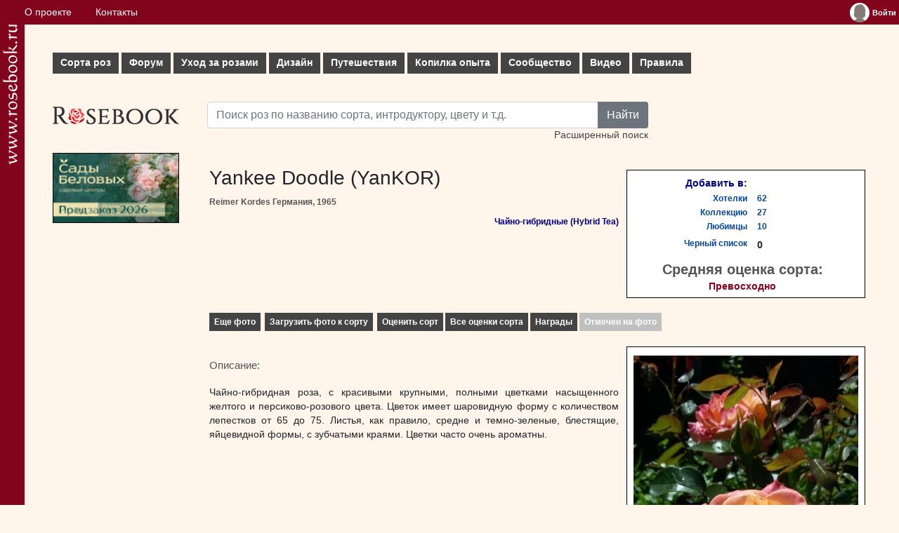

--- FILE ---
content_type: text/html; charset=UTF-8
request_url: https://www.rosebook.ru/roses/tea-hybrid/yankee-doodle/
body_size: 8050
content:
<!DOCTYPE html>
<html lang="ru">
	<head>
		<!-- Global site tag (gtag.js) - Google Analytics -->
		<script type="text/javascript" data-ad-client="ca-pub-9296335696938894" async src="https://pagead2.googlesyndication.com/pagead/js/adsbygoogle.js"></script>
		<script type="text/javascript" async src="https://www.googletagmanager.com/gtag/js?id=UA-179763600-1"></script>
		<script>
			window.dataLayer = window.dataLayer || [];
			function gtag() {
				dataLayer.push(arguments);
			}
			gtag('js', new Date());
			gtag('config', 'UA-179763600-1');
		</script>
		<title>Yankee Doodle - Энциклопедия роз</title>
		<meta name="keywords" content="Yankee, Doodle">
		<meta name="description" content="Yankee Doodle">
		<meta http-equiv="Content-Type" content="text/html;charset=utf-8">
		<meta name="viewport" content="width=device-width, initial-scale=1">
		<meta name="msapplication-TileColor" content="#ffffff">
		<meta name="theme-color" content="#ffffff">
		<link rel="apple-touch-icon" sizes="180x180" href="/apple-touch-icon.png">
		<link rel="icon" type="image/png" sizes="32x32" href="/favicon-32x32.png">
		<link rel="icon" type="image/png" sizes="16x16" href="/favicon-16x16.png">
		<link rel="manifest" href="/site.webmanifest">
		<link rel="mask-icon" href="/safari-pinned-tab.svg" color="#e11c26">
		<link rel="stylesheet" href="/vendors/bootstrap/bootstrap.min.css">
		<link rel="stylesheet" type="text/css" href="/css/style.css">
		<link rel="stylesheet" type="text/css" href="/css/index.css">
		<script type="text/javascript" src="/files/js/common.js"></script>
                <script type="text/javascript" src="/files/js/ajax.js"></script>	</head>
	<body>
		<div class="flex-cont">
			<div class="flex-box">
				<a href="/" title="Энциклопедия роз"><img src="/img/logo-str.png" width="21px" alt="www.rosebook.ru"></a>
			</div>
			<div class="flex-box">
				<div class="cont">
					<div class="topbar">
						<div class="wrapper">
							<nav>
								<ul class="topbar__menu">
									<li><a href="/about/">О проекте</a></li>
									<li><a href="/feedback/">Контакты</a></li>
																	</ul>
							</nav>
							<div class="topbar__enter">
								<div class="widget_user"><table cellpadding="0" cellspacing="0" border="0"><tbody><tr><td valign="top"><a href="/users/log-in/" title="Войти"><img align="left" src="/img/avatar.jpg" border="none" alt="Войти"></a></td><td valign="middle"><a href="/users/log-in/" class="user_name" title="Войти"><span>Войти</span></a></td></tr></tbody></table>
			<ul class="user_menu">
				<li><a href="/users/sign-up/">Зарегистрироваться</a></li>
				<li><a href="/users/password-remember/">Забыли пароль?</a></li>
			</ul></div>							</div>
						</div>
					</div>
					<div class="box container">
						<div class="row row_menu">
							
    <nav>
        <ul id="mm">
            <li>
                <a href="/roses/" class="mm__parent">Сорта роз<i class="plus"></i></a>
                <ul class="subs subs_columns">
                    <li><a href="/roses/">Все сорта по алфавиту</a></li>
                    <li><a href="/roses/types/">Сорта по характеристикам</a></li>
                    <li>
                        <div>Популярные темы:</div>
                        <a href="/roses/gallery/">Галереи сортов роз</a>
                        <a href="/roses/gallery/stambs/">Штамбовые розы</a>
                        <a href="/roses/gallery/new/">Новые фото</a>
                        <a href="/roses/new/">Новые сорта</a>
                    </li>
                    <li><a href="/articles/stati-o-sortah/">СТАТЬИ О СОРТАХ</a></li>
                    <li>
                        <div>Голосование:</div>
                        <a href="/roses/all-rates/">Все голосования</a>
                        <a href="/roses/favorites/">Сорта-любимцы</a>
                        <a href="/roses/best/">Лучшие сорта по результатам голосования</a>
                        <a href="/roses/fragrance/">Самые ароматные сорта</a>
                        <a href="/roses/rain/">Самые устойчивые к дождю сорта</a>
                        <a href="/roses/florescence/">Самые обильно цветущие сорта</a>
                        <a href="/roses/black-list/">Черный список</a>
                    </li>
                </ul>
            </li>
            <li>
                <a href="/topics/" class="mm__parent">Форум<i class="plus"></i></a>
                <ul class="subs">
                    <li>
                        <a href="/topics/obsuzhdenie-sortov/">Форум обсуждения сортов</a>
                        <a href="/topics/dizajn/">Форум по дизайну розариев</a>
                        <a href="/topics/uhod/">Форум по уходу</a>
                        <a href="/topics/gde-kupit/">Обсуждение магазинов</a>
                        <a href="/topics/obwie-voprosy/">Форум по общим вопросам</a>
                        <a href="/roses/modern-shrub/opredelitel/">ОПРЕДЕЛИТЕЛЬ</a>
                        <a href="/articles/uhod-za-rozami/menjalka/">МЕНЯЛКА</a>
                        <a href="/roses/modern-shrub/composition/">КОМПОЗИЦИИ (Розы в интерьере)</a>
                    </li>
                </ul>
            </li>
            <li>
                <a href="/articles/uhod-za-rozami/" class="mm__parent">Уход за розами<i class="plus"></i></a>
                <ul class="subs subs_columns">
                    <li><a href="/articles/posadka-roz/">Посадка</a></li>
                    <li><a href="/articles/obrezka-roz/">Обрезка</a></li>
                    <li><a href="/articles/podkormki/">Подкормки и уход в течение лета</a></li>
                    <li><a href="/articles/vrediteli-i-bolezni/">Вредители и болезни - ФОТОГАЛЕРЕЯ</a></li>
                    <li><a href="/articles/stati-o-vrediteljah-i-boleznjah/">Статьи о вредителях и болезнях</a></li>
                    <li><a href="/articles/ukrytie-na-zimu-i-zimovka-roz/">Укрытие на зиму и зимовка</a></li>
                    <li><a href="/articles/razmnozhenie-roz/">Размножение</a></li>
                    <li>
                        <div>Популярные темы:</div>
                        <a href="/need-help/">Скорая помощь</a>
                        <a href="/roses/other_non_disease/opredelitel-vreditelej-i-boleznej/">ОПРЕДЕЛИТЕЛЬ ВРЕДИТЕЛЕЙ И БОЛЕЗНЕЙ</a>
                        <a href="/articles/podkormki/priznaki-nehvatki-ili-izbytka-jelementov-pitanija/">Признаки нехватки/избытка элементов питания</a>
                        <a href="/articles/uhod-za-shtambovymi-rozami/">Уход за штамбовыми розами</a>
                        <a href="/articles/razmnozhenie-roz/podvoi-dlja-roz/">Подвои для роз</a>
                    </li>
                </ul>
            </li>
            <li>
                <a href="/articles/rozy-v-sadu-dizajn/" class="mm__parent">Дизайн<i class="plus"></i></a>
                <ul class="subs subs_columns">
                    <li>
                        <a href="/articles/kompanony-dlja-roz/">Компаньоны для роз</a>
                        <a href="/articles/rabota-s-cvetom/">Работа с цветом</a>
                        <a href="/articles/rozy-v-miksborderah/">Розы в миксбордерах</a>
                        <a href="/articles/planiruem-rozarij/">Планируем розарий</a>
                    </li>
                    <li>
                        <div>Голосование:</div>
                        <a href="/users/gardens/best-list/">Лучшие сады/цветники наших розоводов<br />(по результатам голосования)</a>
                        <a href="/users/gardens/Marysia/">Сад недели</a>
                    </li>
                    <li>
                        <div>Популярные темы:</div>
                        <a href="/articles/kompanony-dlja-roz/rozy-s-klematisami-sochetanija-luchshie-sorta/">Розы с клематисами</a>
                        <a href="/articles/kompanony-dlja-roz/rozy-so-zlakami/">Розы со злаками</a>
                    </li>
                </ul>
            </li>
            <li>
                <a href="/articles/puteshestvija/" class="mm__parent">Путешествия<i class="plus"></i></a>
                <ul class="subs">
                    <li>
                        <a href="/articles/puteshestvija-francija/">Франция</a>
                        <a href="/articles/puteshestvija-velikobritanija/">Великобритания</a>
                        <a href="/articles/puteshestvija-belgija/">Бельгия</a>
                        <a href="/articles/puteshestvija-gollandija/">Голландия</a>
                    </li>
                    <li>
                        <div>Популярные темы:</div>
                        <a href="/articles/puteshestvija-francija/sad-kloda-mone-v-zhiverni-francija/">Сад Клода Моне в Живерни</a>
                    </li>
                </ul>
            </li>
            <li>
                <a href="/articles/kopilka-opyta/" class="mm__parent">Копилка опыта<i class="plus"></i></a>
                <ul class="subs subs_columns">
                    <li>
                        <a href="/articles/gde-kupit/">Где купить</a>
                        <a href="/articles/ssylki/ssylki/">Ссылки</a>
                        <a href="/articles/sekrety-uhoda/">Секреты ухода</a>
                        <a href="/articles/svoimi-rukami/">Своими руками</a>
                        <a href="/articles/fotografija/">Советы начинающим фотографам</a>
                    </li>
                    <li>
                        <div>Популярные темы:</div>
                        <a href="/articles/kopilka-opyta/pohod-po-zlachnym-mestam-ili-gde-kupit-rozy-v-moskve/">Где купить: Москва</a>
                        <a href="/articles/svoimi-rukami/prostoj-obelisk-dlja-roz-i-klematisov/">Обелиски для роз</a>
                    </li>
                </ul>
            </li>
            <li>
                <a href="/articles/soobshhestvo/" class="mm__parent">Сообщество<i class="plus"></i></a>
                <ul class="subs">
                    <li>
                        <a href="/users/">Участники</a>
                        <a href="/users/gardens/">Сады/цветники</a>
                        <a href="/blogs/">Дневники</a>
                    </li>
                </ul>
            </li>
            <li><a href="/articles/video/">Видео</a></li>
            <li><a href="/articles/pravila/">Правила</a></li>
        </ul>
    </nav>						</div>
						<div class="row">
							<div class="col text-left" style="max-width:220px">
								<div class="text-left"><a href="/" id="logo" title="Энциклопедия роз"></a></div>
								<div class="text-left">							<div class="mt-2">
			<a href="https://greensad36.ru/rose/?utm_source=rosebook&utm_medium=special&utm_campaign=rose&erid=2Vtzqx4jFts" rel="nofollow" target="_blank">
				<img src="/img/ads/Sady_Belovyh-360x200_2026.gif" width="180px" height="100px"" style="border:1px solid black" alt="Сады Беловых: садовые центры и питомник растений">
			</a>
		</div>
				</div>
							</div>
							<div class="col">
								<div>
									<div class="row search-row">
										<form action="/roses/" method="get" class="form_search">
											<div class="input-group">
												<input type="text" class="form-control string" name="search_simple" id="search_simple" placeholder="Поиск роз по названию сорта, интродуктору, цвету и т.д.">
												<button type="submit" class="btn btn-secondary">Найти</button>
											</div>
											<div>
												<a href="/roses/search-extend/">Расширенный поиск</a>
											</div>
										</form>
									</div>
									
								</div>
								<div>
									
      <div class="suggest" id="upload_info">
         <div id="input_upload_info"><h2>Пожалуйста, подождите. Идет обработка запроса...</h2><div class="ajax_pic"><img src="/files/images/ajax-loader.gif" alt="" /></div></div>
         <div class="center" style="margin-top: 4px;"><button onclick="hideObject('upload_info'); document.getElementById('input_upload_info').innerHTML = '<h2>Пожалуйста, подождите. Идет обработка запроса...</h2><div class=ajax_pic><img src=/files/images/ajax-loader.gif /></div>';">Закрыть это окно</button></div>
      </div>

      <div class="suggest" id="upload_image">
         <h2>Загрузить фото к этому сорту</h2>
         <strong>Загружать свои фото к сортам роз могут<br />только авторизированные пользователи.<br /><a class="link" href="/users/log-in/">Войдите на сайт</a> или <a class="link" href="/users/sign-up/">зарегистрируйтесь</a>.</strong>
         <div class="center" style="margin-top: 4px;"><button onclick="hideObject('upload_image');">Закрыть это окно</button></div>
      </div>

      <div class="suggest" id="rate_block">
         <h2>Оценить сорт</h2>
         <strong>Оценивать сорта роз могут<br />только авторизированные пользователи.<br /><a class="link" href="/users/log-in/">Войдите на сайт</a> или <a class="link" href="/users/sign-up/">зарегистрируйтесь</a>.</strong>
         <div class="center" style="margin-top: 4px;"><button onclick="hideObject('rate_block');">Закрыть это окно</button></div>
      </div>
     
    <div class="suggest" id="list_info">
       <div id="input_list_info"><h2>Пожалуйста, подождите. Идет обработка запроса...</h2><div class="ajax_pic"><img src="/files/images/ajax-loader.gif" alt="" /></div></div>
       <div class="center"><button onclick="hideObject('list_info'); document.getElementById('input_list_info').innerHTML = '<h2>Пожалуйста, подождите. Идет обработка запроса...</h2><div class=ajax_pic><img src=/files/images/ajax-loader.gif /></div>';">Закрыть это окно</button></div>
    </div>

   
    <div class="suggest" id="usda" style="width: 400px; height: 85px;">
       <h4>Пятая зона USDA</h4>
       Максимально возможная зимняя температура до -29С (Киев, Минск)
    </div>
   
    <div class="suggest" id="fragrance_suggest">
       <h4>Аромат:</h4>
       <table align="center" cellpadding="0" cellspacing="0" border="0">
          <tr><td class="right"><div class="no_wrap">Слабый: </div></td><td class="left"><img src="/files/images/cloud.jpg" alt="" /></td></tr>
          <tr><td class="right"><div class="no_wrap">Средний: </div></td><td class="left"><img src="/files/images/cloud.jpg" alt="" /><img src="/files/images/cloud.jpg" alt="" /></td></tr>
          <tr><td class="right"><div class="no_wrap">Сильный: </div></td><td class="left"><img src="/files/images/cloud.jpg" alt="" /><img src="/files/images/cloud.jpg" alt="" /><img src="/files/images/cloud.jpg" alt="" /></td></tr>
          <tr><td class="right"><div class="no_wrap">Очень сильный: </div></td><td class="left"><img src="/files/images/cloud.jpg" alt="" /><img src="/files/images/cloud.jpg" alt="" /><img src="/files/images/cloud.jpg" alt="" /><img src="/files/images/cloud.jpg" alt="" /></td></tr>
       </table>
    </div>

    <div class="suggest" id="disease_suggest">
       <h4>Устойчивость к болезням:</h4>
       <table align="center" cellpadding="0" cellspacing="0" border="0">
          <tr><td class="right"><div class="no_wrap">Слабая, растение нуждается в постоянной профилактике: </div></td><td class="left">+</td></tr>
          <tr><td class="right"><div class="no_wrap">Средняя, болеет в неблагоприятные годы: </div></td><td class="left">++</td></tr>
          <tr><td class="right"><div class="no_wrap">Очень хорошая, практически не болеет: </div></td><td class="left">+++</td></tr>
       </table>
    </div>

    <div class="suggest" id="rain_suggest">
       <h4>Устойчивость к дождю:</h4>
       <table align="center" cellpadding="0" cellspacing="0" border="0">
          <tr><td class="right"><div class="no_wrap">Слабая, при дожде цветки не раскрываются: </div></td><td class="left"><img src="/files/images/raindrop.jpg" alt="" /></td></tr>
          <tr><td class="right"><div class="no_wrap">Средняя, повреждаются некоторые цветки: </div></td><td class="left"><img src="/files/images/raindrop.jpg" alt="" /><img src="/files/images/raindrop.jpg" alt="" /></td></tr>
          <tr><td class="right"><div class="no_wrap">Очень хорошая, цветки дождем не портятся: </div></td><td class="left"><img src="/files/images/raindrop.jpg" alt="" /><img src="/files/images/raindrop.jpg" alt="" /><img src="/files/images/raindrop.jpg" alt="" /></td></tr>
       </table>
    </div>

    <div class="suggest" id="florescence">
       <h4>Цветение:</h4>
       <table align="center" cellpadding="0" cellspacing="0" border="0">
          <tr><td class="right"><div class="no_wrap">Однократноцветущая: </div></td><td class="left"><img src="/files/images/flower.jpg" alt="" /></td></tr>
          <tr><td class="right"><div class="no_wrap">Повторноцветущая: </div></td><td class="left"><img src="/files/images/flower.jpg" alt="" /><img src="/files/images/flower.jpg" alt="" /></td></tr>
          <tr><td class="right"><div class="no_wrap">Непрерывноцветущая: </div></td><td class="left"><img src="/files/images/flower.jpg" alt="" /><img src="/files/images/flower.jpg" alt="" /><img src="/files/images/flower.jpg" alt="" /></td></tr>
       </table>
    </div>

    <div class="select_flower_form" id="awards_list">
       <div class="select_flower_form_">
          <table cellpadding="3" cellspacing="0" border="0">
             <tr>
                <td><h2 class="header">Награды:</h2><div style="font-size: 1.2em; padding: 0; margin: 0;">1976 &#1075;. - All-America Rose Selection<br />1999 &#1075; - &#1087;&#1088;&#1080;&#1079; "&#1051;&#1091;&#1095;&#1096;&#1072;&#1103; &#1088;&#1086;&#1079;&#1072;" Best Rose Bowl (CRS) &#1085;&#1072; &#1074;&#1099;&#1089;&#1090;&#1072;&#1074;&#1082;&#1077; &#1074; &#1050;&#1072;&#1085;&#1072;&#1076;&#1077;<br /></div></td>
             </tr>
          </table>
       </div>
       <div class="center"><input type="button" value="Закрыть окно" onclick="hideObject('awards_list')"></div>
    </div>

    <div class="select_flower_form" id="flower_select">
       <div class="select_flower_form_">
          <table cellpadding="3" cellspacing="0" border="1">
             <tr>
                <td><img src="/files/images/flatrosette.jpg" alt="flatrosette.jpg" /></td><td>Плоская розетка (множество мелких лепестков расположено в одной плоскости)</td>
             </tr>
             <tr>
                <td><img src="/files/images/recurvingrosette.jpg" alt="recurvingrosette.jpg" /></td><td>Розетка (цветок более объемный, чем у плоской розетки, лепестки загибаются внутрь)</td>
             </tr>
             <tr>
                <td><img src="/files/images/cuppedrosette.jpg" alt="cuppedrosette.jpg" /></td><td>Блюдцевидный цветок (внешние лепестки немного загибаются вверх, так что весь цветок имеет форму блюдечка)</td>
             </tr>
             <tr>
                <td><img src="/files/images/shallowcup.jpg" alt="shallowcup.jpg" /></td><td>Открытый чашевидный цветок (цветок имеет форму чаши, широко раскрыт)</td>
             </tr>
             <tr>
                <td><img src="/files/images/deepcup.jpg" alt="deepcup.jpg" /></td><td>Глубоко чашевидный цветок (цветок имеет полушаровидную форму)</td>
             </tr>
             <tr>
                <td><img src="/files/images/htbud.jpg" alt="htbud.jpg" /></td><td>Бокаловидный цветок (Классическая форма чайно-гибридной розы)</td>
             </tr>
             <tr>
                <td><img src="/files/images/pompom.jpg" alt="pompom.jpg" /></td><td>Помпоновидный цветок (густомахровый цветок, нижние лепестки отгибаются вниз, так что весь цветок имеет форму помпончика)</td>
             </tr>
             <tr>
                <td><img src="/files/images/single.jpg" alt="single.jpg" /></td><td>Немахровый цветок (пять лепестков)</td>
             </tr>
             <tr>
                <td><img src="/files/images/semidouble.jpg" alt="semidouble.jpg" /></td><td>Полумахровый цветок (видна серединка цветка с тычинками)</td>
             </tr>
          </table>
       </div>
       <div class="center"><input type="button" value="Закрыть окно" onclick="hideObject('flower_select')"></div>
    </div>


    <table cellpadding="3" cellspacing="0" border="0" style="width: 100%;">
       <tr>
          <td valign="top">
             <h3 class="header_rose">Yankee Doodle (YanKOR)   <span style="color:#548dd4;"></span></h3>
             
             <strong class="header_introductor">Reimer Kordes  &#1043;&#1077;&#1088;&#1084;&#1072;&#1085;&#1080;&#1103;, 1965</strong>
      <div class="sort_class">Чайно-гибридные (Hybrid Tea)</div>
      </td>
      <td align="right">
         <div class="sort_lists">
            <table cellpadding="0" cellspacing="0" border="0" align="center">
               <tr><th class="right">Добавить в:</th><th>&#160;</th></tr>
               <tr><td class="right"><a href="/" onclick="showObject('list_info', this, offsetPosition(this).left - 388, offsetPosition(this).top - 110); requestProcess('/components/users/lists/ajax_list.php', '?op_type=add&list_type=wish-lists&record_id=2566', showMsgList); return false;">Хотелки</a></td><td class="left"><a href="/" onclick="showObject('list_info', this, offsetPosition(this).left - 388, offsetPosition(this).top - 110); requestProcess('/components/users/lists/ajax_list.php', '?op_type=view&list_type=wish-lists&record_id=2566', showMsgList); return false;">62</a></td></tr>
               <tr><td class="right"><a href="/" onclick="showObject('list_info', this, offsetPosition(this).left - 388, offsetPosition(this).top - 110); requestProcess('/components/users/lists/ajax_list.php', '?op_type=add&list_type=collections&record_id=2566', showMsgList); return false;">Коллекцию</a></td><td class="left"><a href="/" onclick="showObject('list_info', this, offsetPosition(this).left - 388, offsetPosition(this).top - 110); requestProcess('/components/users/lists/ajax_list.php', '?op_type=view&list_type=collections&record_id=2566', showMsgList); return false;">27</a></td></tr>
               <tr><td class="right"><a href="/" onclick="showObject('list_info', this, offsetPosition(this).left - 388, offsetPosition(this).top - 110); requestProcess('/components/users/lists/ajax_list.php', '?op_type=add&list_type=favorites&record_id=2566', showMsgList); return false;">Любимцы</a></td><td class="left"><a href="/" onclick="showObject('list_info', this, offsetPosition(this).left - 388, offsetPosition(this).top - 110); requestProcess('/components/users/lists/ajax_list.php', '?op_type=view&list_type=favorites&record_id=2566', showMsgList); return false;">10</a></td></tr>
               <tr><td class="right"><a href="/" onclick="showObject('list_info', this, offsetPosition(this).left - 388, offsetPosition(this).top - 110); requestProcess('/components/users/lists/ajax_list.php', '?op_type=add&list_type=black-lists&record_id=2566', showMsgList); return false;">Черный список</a></td><td class="left"><strong>0</strong></td></tr>
               <tr><td colspan="2"><div class="center" style="margin-top: 5px;"><strong class="txt"><span class="header">Средняя оценка сорта:</span> <span class="purple">Превосходно</span></strong></div></td></tr>
            </table>
         </div>
      </td>
   </tr>
   <tr>
      <td colspan="2"><div class="menu_rose"><a href="/roses/gallery/yankee-doodle/">Еще фото</a> <a href="/" onclick="showObject('upload_image', this, offsetPosition(this).left - 5, offsetPosition(this).top - 110); return false;">Загрузить фото к сорту</a> <a href="/" onclick="showObject('rate_block', this, offsetPosition(this).left - 300, offsetPosition(this).top - 110); toScrollTop(offsetPosition(document.getElementById('rate_block')).top - 30); return false;">Оценить сорт</a><a href="/" onclick="requestProcess('/components/roses/ajax_voicer.php', '?&task=view&record_id=2566', showRoseVoiceResult); showObject('upload_info', this, offsetPosition(this).left - 200, offsetPosition(this).top - 50); return false;">Все оценки сорта</a><a href="/" onclick="showObject('awards_list', this, 200, offsetPosition(this).top - 30); toScrollTop(offsetPosition(document.getElementById('awards_list')).top - 30); return false;">Награды</a><span class="content_none">Отмечен на фото</span>

         </div>
      </td>
   </tr>
   <tr>
      <td valign="top" class="justify">
         <h3 class="header" id="header_descr">Описание:</h3>

         <div class="txt">Чайно-гибридная роза, с красивыми крупными, полными цветками насыщенного желтого и персиково-розового цвета. Цветок имеет шаровидную форму с количеством лепестков от 65 до 75. Листья, как правило, средне и темно-зеленые, блестящие, яйцевидной формы, с зубчатыми краями. Цветки часто очень ароматны. <br /><br /> </div>

      </td>
      <td valign="top" align="right">
         <div class="sort_details"><table cellpadding="0" cellspacing="0" border="0" align="center"><tr><td colspan="3" style="text-align: center; border: none;"><img src="/components/roses/images/pictures/medium/294795.jpg" border="none" alt="Yankee Doodle" title="Yankee Doodle" /><tr><td colspan="3" class="sort_image_sign">превзошла ожидания...<br />Загружено на сайт: lana68<br /><br /></td></tr><tr><td class="right">Цвет: </td><td class="left" colspan="2"><div class="sort_val">&#1088;&#1086;&#1079;&#1086;&#1074;&#1086;-&#1072;&#1073;&#1088;&#1080;&#1082;&#1086;&#1089;&#1086;&#1074;&#1099;&#1081;, &#1078;&#1077;&#1083;&#1090;&#1086;-&#1086;&#1088;&#1072;&#1085;&#1078;&#1077;&#1074;&#1099;&#1081;</div></td></tr><tr><td class="right">Кол-во цветков на стебле: </td><td class="left" colspan="2"><div class="sort_val">1</div></td></tr><tr><td class="right">Аромат: </td><td class="left"><div class="sort_val"><img src="/files/images/cloud.jpg" alt="" /><img src="/files/images/cloud.jpg" alt="" /></div></td><td><strong><a href="/" class="sign_suggest" onclick="return false;" onmouseover="showRoseSuggest(this, 'fragrance_suggest');" onmouseout="hideObject('fragrance_suggest')">?</a></strong></td></tr><tr><td class="right">Размер цветка: </td><td class="left" colspan="2"><div class="sort_val">8-12 см</div></td></tr><tr><td class="right">Высота: </td><td class="left" colspan="2"><div class="sort_val">90-120 см</div></td></tr><tr><td class="right">Ширина: </td><td class="left" colspan="2"><div class="sort_val">60-90 см</div></td></tr><tr><td class="right">USDA: </td><td class="left"><div class="sort_val">Пятая зона</div></td><td>&#160;<!-- <strong><a href="/" onclick="return false;" class="sign_suggest" onmouseover="showObject('usda', this, offsetPosition(this).left - 416, offsetPosition(this).top - 93); return false;" onmouseout="hideObject('usda')">?</a></strong> --></td></tr><tr><td class="right">Устойчивость к мучнистой росе: </td><td class="left"><div class="sort_val">+++</div></td><td><strong><a href="/" onclick="return false;" class="sign_suggest" onmouseover="showRoseSuggest(this, 'disease_suggest');" onmouseout="hideObject('disease_suggest')">?</a></strong></td></tr><tr><td class="right">Устойчивость к черной пятнистости: </td><td class="left"><div class="sort_val">+++</div></td><td><strong><a href="/" onclick="return false;" class="sign_suggest" onmouseover="showRoseSuggest(this, 'disease_suggest');" onmouseout="hideObject('disease_suggest')">?</a></strong></td></tr><tr><td class="right">Устойчивость к дождю: </td><td class="left"><div class="sort_val"><img src="/files/images/raindrop.jpg" alt="" /><img src="/files/images/raindrop.jpg" alt="" /><img src="/files/images/raindrop.jpg" alt="" /></div></td><td><strong><a href="/" onclick="return false;" class="sign_suggest" onmouseover="showRoseSuggest(this, 'rain_suggest');" onmouseout="hideObject('rain_suggest')">?</a></strong></td></tr><tr><td class="right">Цветение: </td><td class="left"><div class="sort_val"><img src="/files/images/flower.jpg" alt="" /><img src="/files/images/flower.jpg" alt="" /></div></td><td><strong><a href="/" onclick="return false;" class="sign_suggest" onmouseover="showRoseSuggest(this, 'florescence');" onmouseout="hideObject('florescence')">?</a></strong></td></tr><tr><td align="center">Форма куста: <br /><img src="/files/images/bushy.jpg" alt="bushy.jpg" title="Форма куста"></td><td colspan="2"><a href="/" title="Кликните мышкой, чтобы вызвать подсказку" onclick="showObject('flower_select', this, 200, offsetPosition(this).top - 30); toScrollTop(offsetPosition(document.getElementById('flower_select')).top - 30); return false;" class="sign_suggest">Цветок:</a><img src="/files/images/deepcup.jpg" alt="deepcup.jpg" title="Цветок"></td></tr><tr><td colspan="3" style="border: none;">&#160;<br /></td></tr><tr><td colspan="3" class="link_ruscollection" style="border: none;"><span>Colour Wonder Ч King's Ransom</span></td></tr>
                </table>
             </div>

          </td>
       </tr>
       <tr>
          <td colspan="2">
             <div class="add_author_data_left">
                <strong>Добавлено на сайт: <a href="/users/profiles/Svetlana_Lekh/">Svetlana_Lekh</a>,
                24.10.2012</strong>
             </div>

   
          </td>
       </tr>
    </table>
   <form method="post" action="/roses/tea-hybrid/yankee-doodle/"><input type="hidden" name="eval_comment" id="eval_comment" value="new_comment" /><table cellpadding="0" cellspacing="0" border="0" style="width: 100%;"><tr><td><h2 class="header">Комментарии:</h2></td></tr>
	   <tr><td><div id="comment_506853">
		  <table cellpadding="3" cellspacing="0" border="0" style="width: 100%; margin-bottom: 7px;">
			 <tr>  
	   
				<td valign="top"><div class="comment__avatar"><a name="comment_506853" href="/users/profiles/ALEXAOFKENT/"><img src="/components/users/images/avatars/small/18108.jpg" border="none" alt="ALEXAOFKENT" title="ALEXAOFKENT" /></a></div>
				</td>
				<td valign="top" style="width: 100%;">
				   
				   <strong class="txt"><a href="/users/profiles/ALEXAOFKENT/" class="link"> ALEXAOFKENT</a></strong>
				   <br />
				   <div class="comment_time">18.07.2017 09:32</div>
				   <div class="component="txt"><span class="txt">Чудесная розочка! )))первогодка ,  удивила своим ароматом и изумительным цветом! ))напоминает августу луизу, по цветц, </span><div style="clear: both;"></div></div>
				</td>
			 </tr>
		  </table></div>
	   </td></tr>
	  <tr><td><div id="new_comment"><div style="display: none;" class="ajax_pic" id="ajax_pic"><img src="/files/images/ajax-loader.gif" />&#160;<strong class="grey">Пожалуйста подождите, идёт обработка запроса...</strong><br /></div><h2 class="header">Написать комментарий</h2><strong style="font-size: 0.9em;" class="header">Добавлять комментарии могут только авторизированные пользователи. <a class="link" href="/users/log-in/">Войдите на сайт</a> или <a class="link" href="/users/sign-up/">зарегистрируйтесь</a>.</strong></div></td></tr></table></form>								</div>
							</div>
						</div>
						
						<div class="box">
							<footer class="container text-center">
																<div class="text-center">© <a href="//www.rosebook.ru/">«Энциклопедия роз»</a>, 2006-2026</div>
<div class="text-center">Все права защищены. При использовании материалов сайта, ссылка обязательна.</div>
							</footer>
						</div>
					</div>
				</div>
			</div>
			<div class="flex-box"></div>
		</div>
		<script type="text/javascript" src="/vendors/bootstrap/bootstrap.bundle.min.js"></script>
	</body>
</html>

--- FILE ---
content_type: text/html; charset=utf-8
request_url: https://www.google.com/recaptcha/api2/aframe
body_size: 271
content:
<!DOCTYPE HTML><html><head><meta http-equiv="content-type" content="text/html; charset=UTF-8"></head><body><script nonce="IF3VfX14WekVipkUUqqZDQ">/** Anti-fraud and anti-abuse applications only. See google.com/recaptcha */ try{var clients={'sodar':'https://pagead2.googlesyndication.com/pagead/sodar?'};window.addEventListener("message",function(a){try{if(a.source===window.parent){var b=JSON.parse(a.data);var c=clients[b['id']];if(c){var d=document.createElement('img');d.src=c+b['params']+'&rc='+(localStorage.getItem("rc::a")?sessionStorage.getItem("rc::b"):"");window.document.body.appendChild(d);sessionStorage.setItem("rc::e",parseInt(sessionStorage.getItem("rc::e")||0)+1);localStorage.setItem("rc::h",'1769035098914');}}}catch(b){}});window.parent.postMessage("_grecaptcha_ready", "*");}catch(b){}</script></body></html>